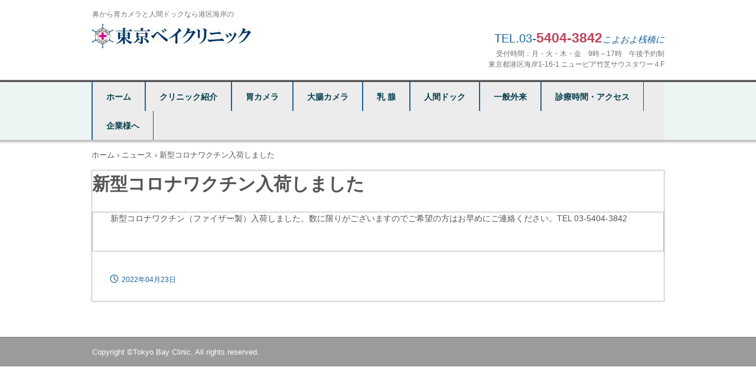

--- FILE ---
content_type: text/html
request_url: https://tokyobayclinic.com/posts/news27.html
body_size: 1964
content:
<!DOCTYPE html>
<html lang="ja">
<head>
<meta charset="UTF-8">
<meta name="viewport" content="width=device-width, initial-scale=1">
<title>新型コロナワクチン入荷しました | 東京ベイクリニック</title><!--[if lt IE 9]>
<script src="html5.js" type="text/javascript"></script>
<![endif]-->
<link rel="stylesheet" type="text/css" href="../style.css">
<link rel="stylesheet" type="text/css" href="../style1.css"></head>
<body class="basic2" id="hpb-sp-20-1011-08">
<div id="page" class="site">
<header id="masthead" class="site-header sp-part-top sp-header2" role="banner">
<div id="masthead-inner" class="sp-part-top sp-header-inner">
<div id="sp-site-branding2-1" class="sp-part-top sp-site-branding2">
<h1 class="site-title sp-part-top sp-site-title" id=""><a href="../index.html">東京ベイクリニック</a></h1>
<h2 class="site-description sp-part-top sp-catchphrase" id="">鼻から胃カメラと人間ドックなら港区海岸の</h2>
<div class="extra sp-part-top sp-site-branding-extra" id="sp-site-branding-extra-1">
<p class="paragraph"><i class="character" style="color : #19619a;"></i><span class="character" style="font-size : 2rem;color : #19619a;">TEL.03</span><i class="character" style="font-size : 2rem;color : #19619a;">-</i><span class="character" style="font-size : 1.8rem;color : #a62424;"></span><b class="character" style="font-size : 2.3rem;color : #bf455b;">5</b><strong class="character" style="font-size : 2.3rem;color : #bf455b;">404-3842</strong><strong class="character" style="font-size : 2.4rem;color : #bf455b;"></strong><strong class="character" style="font-size : 2.5rem;color : #a62424;"></strong><strong class="character" style="font-size : 2rem;color : #a62424;"></strong><span class="character" style="font-size : 1.5rem;color : #9fccca;"></span><i class="character" style="font-size : 1.5rem;color : #19619a;">こよおよ桟橋に</i></p>
<p class="address paragraph" style="text-align : right;">　　受付時間：月・火・木・金　9時～17時　午後予約制</p>
<p class="address paragraph" style="text-align : right;">東京都港区海岸1-16-1 ニューピア竹芝サウスタワー４F</p>
<p class="address paragraph" style="text-align : right;">　　　　　　　　</p></div></div></div></header>
<div id="main" class="site-main sp-part-top sp-main">
<div id="contenthead" class="sp-part-top sp-content-header">
<nav id="sp-site-navigation-1" class="navigation-main button-menu sp-part-top sp-site-navigation horizontal" role="navigation">
<h1 class="menu-toggle">メニュー</h1>
<div class="screen-reader-text skip-link"><a title="コンテンツへスキップ" href="#content">コンテンツへスキップ</a></div>
<ul id="menu-mainnav">
  <li class="menu-item"><a href="../index.html">ホーム</a>
  <li class="menu-item"><a href="../facilities.html">クリニック紹介</a>
  <ul class="sub-menu">
    <li class="menu-item"><a href="../inchou.html">院長紹介</a>
    <li class="menu-item"><a href="../setsubi.html">設備・医療機器</a>
    <li class="menu-item"><a href="../tour.html">院内ツアー</a>
    <li class="menu-item"><a href="../media.html">メディアリリース</a>
    <li class="menu-item"><a href="../blogpage.html">院長のブログ</a></ul>
  <li class="menu-item"><a href="../ikamera.html">胃カメラ</a>
  <ul class="sub-menu">
    <li class="menu-item"><a href="../ikamerayoyaku.html">胃カメラ予約</a>
    <li class="menu-item"><a href="../hanakara.html">こんな方に</a>
    <li class="menu-item"><a href="../sedation.html">鎮静剤</a>
    <li class="menu-item"><a href="../jikosounyu.html">胃カメラ自己挿入</a></ul>
  <li class="menu-item"><a href="../daichou.html">大腸カメラ</a>
  <li class="menu-item"><a href="../nyusen.html">乳 腺</a>
  <li class="menu-item"><a href="../dokku.html">人間ドック</a>
  <li class="menu-item"><a href="../service.html">一般外来</a>
  <li class="menu-item"><a href="../access.html">診療時間・アクセス</a>
  <ul class="sub-menu">
    <li class="menu-item"><a href="../privacy.html">プライバシーポリシー</a></ul>
  <li class="menu-item"><a href="../kigyo.html">企業様へ</a></ul></nav>
<div id="breadcrumb-list" class="sp-part-top sp-bread-crumb">
<div><a href="../index.html">ホーム</a></div>
<div>›</div>
<div><a href="news_archive.html">ニュース</a></div>
<div>›</div>
<div>新型コロナワクチン入荷しました</div></div></div>
<div id="main-inner">
<div id="primary" class="content-area">
<div id="content" class="site-content sp-part-top sp-content page-news27" role="main">
<div id="sp-entry-content-25" class="hpb-viewtype-full hpb-posttype-news sp-part-top sp-wp-post-list">
<article>
<header class="entry-header">
<h1 class="entry-title">新型コロナワクチン入荷しました</h1></header>
<div class="entry-content sp-part-top sp-entry-content" id="sp-entry-content-25">
<p class="paragraph">新型コロナワクチン（ファイザー製）入荷しました。数に限りがございますのでご希望の方はお早めにご連絡ください。TEL 03-5404-3842</p></div>
<footer class="entry-meta"><span class="date">2022年04月23日</span></footer></article></div></div></div></div></div>
<footer id="colophon" class="site-footer sp-part-top sp-footer2" role="contentinfo">
<div id="colophon-inner" class="sp-part-top sp-footer-inner">
<div id="sp-block-container-4" class="sp-part-top sp-block-container">
<p class="copyright paragraph">Copyright &copy;Tokyo Bay Clinic, All rights reserved.</p></div></div></footer></div><script type="text/javascript" src="../navigation.js"></script></body></html>

--- FILE ---
content_type: text/css
request_url: https://tokyobayclinic.com/style1.css
body_size: 3684
content:
#sp-definition-list-5{
  padding-top : 0px;
  padding-left : 0px;
  padding-right : 0px;
  padding-bottom : 0px;
  margin-top : 0px;
  margin-left : 0px;
  margin-right : 0px;
  margin-bottom : 0px;
  width : 100%;
  list-style-type : none;
}

#sp-definition-list-5 dd{
  padding-top : 0px;
  padding-left : 4px;
  padding-right : 0px;
  padding-bottom : 0px;
  margin-top : 10px;
  margin-left : 16px;
  margin-right : 0px;
  margin-bottom : 20px;
  border-bottom-width : 3px;
  border-bottom-style : dotted;
  border-bottom-color : #6ad4bf;
}

#sp-definition-list-5 dt{
  padding-top : 3px;
  padding-left : 5px;
  padding-right : 0px;
  padding-bottom : 0px;
  margin-top : 0px;
  margin-left : 0px;
  margin-right : 0px;
  margin-bottom : 0px;
  border-bottom-width : 2px;
  border-bottom-style : solid;
  border-bottom-color : #6ad4bf;
}

#sp-definition-list-5 > dd{
  color : #333333;
}

#sp-definition-list-5 > dt{
  font-weight : bold;
  color : #565656;
}

#sp-definition-list-4, #sp-definition-list-6{
  padding-top : 0px;
  padding-left : 0px;
  padding-right : 0px;
  padding-bottom : 0px;
  margin-top : 10px;
  margin-left : 10px;
  margin-right : 10px;
  margin-bottom : 10px;
  width : 100%;
  list-style-type : none;
}

#sp-definition-list-4 dd, #sp-definition-list-6 dd{
  padding-top : 0px;
  padding-left : 17px;
  padding-right : 0px;
  padding-bottom : 17px;
  margin-top : 0px;
  margin-left : 0px;
  margin-right : 0px;
  margin-bottom : 0px;
}

#sp-definition-list-4 dt, #sp-definition-list-6 dt{
  background-color : #7ac6e9;
  background-image : none;
  background-repeat : repeat;
  background-attachment : scroll;
  background-position : 0% 0%;
  background-clip : border-box;
  background-origin : padding-box;
  background-size : auto auto;
  padding-top : 12px;
  padding-left : 17px;
  padding-right : 0px;
  padding-bottom : 12px;
  margin-top : 12px;
  margin-left : 0px;
  margin-right : 0px;
  margin-bottom : 15px;
}

#sp-definition-list-4 > dd, #sp-definition-list-6 > dd{
  color : #575757;
}

#sp-definition-list-4 > dt, #sp-definition-list-6 > dt{
  color : #ffffff;
}

#sp-image-17, #sp-image-18, #sp-image-6{
  text-decoration : none;
  border-top-width : 8px;
  border-left-width : 8px;
  border-right-width : 8px;
  border-bottom-width : 8px;
  border-top-style : solid;
  border-left-style : solid;
  border-right-style : solid;
  border-bottom-style : solid;
  border-top-color : #ffffff;
  border-left-color : #ffffff;
  border-right-color : #ffffff;
  border-bottom-color : #ffffff;
  border-top-left-radius : 50% 50%;
  border-top-right-radius : 50% 50%;
  border-bottom-right-radius : 50% 50%;
  border-bottom-left-radius : 50% 50%;
  box-shadow : 0px 3px 4px rgba(0, 0, 0, 0.5);
  max-width : 100%;
  position : relative;
  box-sizing : border-box;
}

#sp-image-2, #sp-image-22, #sp-image-23, #sp-image-24, #sp-image-26, #sp-image-27, #sp-image-28, #sp-image-29, #sp-image-30, #sp-image-31, #sp-image-32, #sp-image-33{
  text-decoration : none;
  border-top-left-radius : 6px 6px;
  border-top-right-radius : 6px 6px;
  border-bottom-right-radius : 6px 6px;
  border-bottom-left-radius : 6px 6px;
  box-shadow : 0px 0px 50px rgba(0, 0, 0, 0.5) inset;
}

#sp-image-21{
  text-decoration : none;
  border-top-left-radius : 50% 50%;
  border-top-right-radius : 50% 50%;
  border-bottom-right-radius : 50% 50%;
  border-bottom-left-radius : 50% 50%;
  box-shadow : 0px 0px 50px rgba(0, 0, 0, 0.5) inset;
  position : relative;
}

#sp-image-11, #sp-image-13, #sp-image-14, #sp-image-19, #sp-image-3, #sp-image-34, #sp-image-35, #sp-image-36, #sp-image-37, #sp-image-38, #sp-image-39, #sp-image-7, #sp-image-8, #sp-image-9{
  max-width : 100%;
}

#sp-image-12, #sp-image-15, #sp-image-16, #sp-image-20, #sp-image-25, #sp-image-4, #sp-image-5{
  text-decoration : none;
  border-top-left-radius : 6px 6px;
  border-top-right-radius : 6px 6px;
  border-bottom-right-radius : 6px 6px;
  border-bottom-left-radius : 6px 6px;
  box-shadow : 0px 3px 4px rgba(0, 0, 0, 0.5);
  max-width : 100%;
}

#sp-sns-button-1 > ul, #sp-sns-button-2 > ul, #sp-sns-button-3 > ul, #sp-sns-button-4 > ul, #sp-sns-button-5 > ul{
  padding-top : 0px;
  padding-left : 0px;
  padding-right : 0px;
  padding-bottom : 0px;
  margin-top : 0px;
  margin-left : 0px;
  margin-right : 0px;
  margin-bottom : 0px;
  width : 100%;
  list-style-type : none;
  list-style-position : outside;
}

#sp-sns-button-1 > ul > li, #sp-sns-button-2 > ul > li, #sp-sns-button-3 > ul > li, #sp-sns-button-4 > ul > li, #sp-sns-button-5 > ul > li{
  margin-top : 2px;
  margin-left : 0px;
  margin-right : 5px;
  margin-bottom : 0px;
  float : left;
  display : inline-block;
}

#sp-wp-post-list-7{
  font-size : 13px;
  color : #666666;
  margin-top : 0px;
  margin-left : 0px;
  margin-right : 0px;
  margin-bottom : 25px;
  width : 100%;
  position : relative;
}

#sp-wp-post-list-7 #hpb-pagenation{
  padding-top : 2px;
  padding-left : 16px;
  padding-right : 16px;
  padding-bottom : 2px;
}

#sp-wp-post-list-7 .hpb-more-entry{
  text-align : right;
  padding-top : 8px;
  padding-left : 16px;
  padding-right : 16px;
  padding-bottom : 0px;
}

#sp-wp-post-list-7 .nav-next{
  margin-right : 10px;
  float : right;
}

#sp-wp-post-list-7 .nav-previous{
  margin-left : 10px;
  float : left;
}

#sp-wp-post-list-7 a{
  color : #eb6877;
  text-decoration : none;
}

#sp-wp-post-list-7 a:active{
  text-decoration : underline;
}

#sp-wp-post-list-7 a:hover{
  text-decoration : underline;
}

#sp-wp-post-list-7 article{
  padding-top : 0px;
  padding-left : 10px;
  padding-right : 10px;
  padding-bottom : 8px;
}

#sp-wp-post-list-7 article > div{
  padding-top : 5px;
  padding-left : 0px;
  padding-right : 0px;
  padding-bottom : 5px;
}

#sp-wp-post-list-7 dl{
  margin-top : 10px;
}

#sp-wp-post-list-7 footer{
  color : #999999;
}

#sp-wp-post-list-7 h1{
  text-indent : -9999px;
  margin-top : 0px;
  margin-left : 0px;
  margin-right : 0px;
  margin-bottom : 0px;
  display : none;
}

#sp-wp-post-list-7 h4{
  font-size : 15px;
  color : #eb6877;
  padding-left : 8px;
  margin-top : 10px;
  margin-left : 0px;
  margin-right : 0px;
  margin-bottom : 5px;
  border-left-width : 5px;
  border-left-style : solid;
  border-left-color : #eb6877;
}

#sp-wp-post-list-7 h4 a{
  color : #eb6877;
  text-decoration : none;
}

#sp-wp-post-list-7 h4 a:active{
  text-decoration : underline;
}

#sp-wp-post-list-7 h4 a:hover{
  text-decoration : underline;
}

#sp-wp-post-list-7 li{
  padding-bottom : 5px;
  list-style-type : none;
  list-style-position : outside;
}

#sp-wp-post-list-7 p{
  padding-top : 0px;
  padding-left : 0px;
  padding-right : 0px;
  padding-bottom : 5px;
  margin-top : 0px;
  margin-left : 0px;
  margin-right : 0px;
  margin-bottom : 0px;
}

#sp-wp-post-list-7 p > img{
  padding-top : 5px;
  padding-left : 0px;
  padding-right : 0px;
  padding-bottom : 5px;
}

#sp-wp-post-list-7 ul{
  padding-top : 0px;
  padding-left : 0px;
  padding-right : 0px;
  padding-bottom : 0px;
  margin-top : 10px;
  margin-left : 10px;
  margin-right : 10px;
  margin-bottom : 10px;
}

.hpb-viewtype-content#sp-wp-post-list-7 dd{
  margin-left : 16px;
  margin-bottom : 10px;
}

.hpb-viewtype-content#sp-wp-post-list-7 dl{
  padding-top : 0px;
  padding-left : 10px;
  padding-right : 10px;
  padding-bottom : 0px;
}

.hpb-viewtype-content#sp-wp-post-list-7 dt{
  margin-bottom : 5px;
}

.hpb-viewtype-date#sp-wp-post-list-7 dd{
  padding-top : 0px;
  padding-left : 120px;
  padding-right : 0px;
  padding-bottom : 5px;
  margin-left : 0px;
  margin-bottom : 5px;
  border-bottom-width : 1px;
  border-bottom-style : solid;
  border-bottom-color : #cccccc;
}

.hpb-viewtype-date#sp-wp-post-list-7 dl{
  padding-top : 0px;
  padding-left : 25px;
  padding-right : 25px;
  padding-bottom : 0px;
  overflow : hidden;
}

.hpb-viewtype-date#sp-wp-post-list-7 dt{
  font-weight : bold;
  color : #999999;
  padding-bottom : 5px;
  width : 120px;
  float : left;
  clear : both;
}

#sp-wp-post-list-7 > h3{
  font-size : 16px;
  color : #ffffff;
  background-color : #eea4ad;
  padding-top : 3px;
  padding-left : 15px;
  padding-right : 3px;
  padding-bottom : 3px;
  margin-top : 0px;
  margin-left : 0px;
  margin-right : 0px;
  margin-bottom : 0px;
  border-top-width : 1px;
  border-bottom-width : 1px;
  border-top-style : solid;
  border-bottom-style : solid;
  border-top-color : #eb6877;
  border-bottom-color : #eb6877;
}

#sp-wp-post-list-8{
  font-size : 13px;
  color : #666666;
  margin-top : 0px;
  margin-left : 0px;
  margin-right : 0px;
  margin-bottom : 25px;
  width : 100%;
  position : relative;
}

#sp-wp-post-list-8 #hpb-pagenation{
  padding-top : 2px;
  padding-left : 16px;
  padding-right : 16px;
  padding-bottom : 2px;
}

#sp-wp-post-list-8 .hpb-more-entry{
  text-align : right;
  padding-top : 8px;
  padding-left : 16px;
  padding-right : 16px;
  padding-bottom : 0px;
}

#sp-wp-post-list-8 .nav-next{
  margin-right : 10px;
  float : right;
}

#sp-wp-post-list-8 .nav-previous{
  margin-left : 10px;
  float : left;
}

#sp-wp-post-list-8 ::after {
}

#sp-wp-post-list-8 a{
  color : #2c7af5;
  text-decoration : none;
}

#sp-wp-post-list-8 a:hover{
  text-decoration : underline;
}

#sp-wp-post-list-8 article{
  padding-top : 0px;
  padding-left : 10px;
  padding-right : 10px;
  padding-bottom : 8px;
}

#sp-wp-post-list-8 article > div{
  padding-top : 5px;
  padding-left : 0px;
  padding-right : 0px;
  padding-bottom : 5px;
}

#sp-wp-post-list-8 dl{
  margin-top : 10px;
}

#sp-wp-post-list-8 footer{
  color : #999999;
}

#sp-wp-post-list-8 h1{
  text-indent : -9999px;
  margin-top : 0px;
  margin-left : 0px;
  margin-right : 0px;
  margin-bottom : 0px;
  display : none;
}

#sp-wp-post-list-8 h4{
  font-size : 14px;
  color : #505050;
  padding-top : 3px;
  padding-left : 16px;
  padding-right : 16px;
  padding-bottom : 3px;
  margin-top : 10px;
  margin-left : 0px;
  margin-right : 0px;
  margin-bottom : 4px;
  border-left-width : 5px;
  border-bottom-width : 1px;
  border-left-style : solid;
  border-bottom-style : solid;
  border-left-color : #2c7af5;
  border-bottom-color : #2c7af5;
}

#sp-wp-post-list-8 h4 a{
  color : #505050;
  text-decoration : none;
}

#sp-wp-post-list-8 h4 a:active{
  text-decoration : underline;
}

#sp-wp-post-list-8 h4 a:hover{
  text-decoration : underline;
}

#sp-wp-post-list-8 li{
  padding-bottom : 5px;
  list-style-type : none;
  list-style-position : outside;
}

#sp-wp-post-list-8 p{
  padding-top : 0px;
  padding-left : 0px;
  padding-right : 0px;
  padding-bottom : 5px;
  margin-top : 0px;
  margin-left : 0px;
  margin-right : 0px;
  margin-bottom : 0px;
}

#sp-wp-post-list-8 p > img{
  padding-top : 5px;
  padding-left : 0px;
  padding-right : 0px;
  padding-bottom : 5px;
}

#sp-wp-post-list-8 ul{
  padding-top : 0px;
  padding-left : 0px;
  padding-right : 0px;
  padding-bottom : 0px;
  margin-top : 10px;
  margin-left : 10px;
  margin-right : 10px;
  margin-bottom : 10px;
}

.hpb-viewtype-content#sp-wp-post-list-8 dd{
  margin-left : 16px;
  margin-bottom : 10px;
}

.hpb-viewtype-content#sp-wp-post-list-8 dl{
  padding-top : 0px;
  padding-left : 10px;
  padding-right : 10px;
  padding-bottom : 0px;
}

.hpb-viewtype-content#sp-wp-post-list-8 dt{
  margin-bottom : 5px;
}

.hpb-viewtype-date#sp-wp-post-list-8 dd{
  padding-top : 0px;
  padding-left : 120px;
  padding-right : 0px;
  padding-bottom : 5px;
  margin-left : 0px;
  margin-bottom : 5px;
  border-bottom-width : 1px;
  border-bottom-style : solid;
  border-bottom-color : #cccccc;
}

.hpb-viewtype-date#sp-wp-post-list-8 dl{
  padding-top : 0px;
  padding-left : 25px;
  padding-right : 25px;
  padding-bottom : 0px;
  overflow : hidden;
}

.hpb-viewtype-date#sp-wp-post-list-8 dt{
  font-weight : bold;
  color : #999999;
  padding-bottom : 5px;
  width : 120px;
  float : left;
  clear : both;
}

.hpb-viewtype-simple#sp-wp-post-list-8 div{
  padding-top : 5px;
  padding-left : 5px;
  padding-right : 5px;
  padding-bottom : 5px;
}

.hpb-viewtype-simple#sp-wp-post-list-8 footer{
  padding-top : 0px;
  padding-left : 5px;
  padding-right : 5px;
  padding-bottom : 0px;
}

#sp-wp-post-list-8 > a:active{
  text-decoration : underline;
}

#sp-wp-post-list-8 > h3{
  font-size : 16px;
  color : #505050;
  padding-top : 6px;
  padding-left : 15px;
  padding-right : 3px;
  padding-bottom : 6px;
  margin-top : 0px;
  margin-left : 0px;
  margin-right : 0px;
  margin-bottom : 0px;
  border-top-width : 1px;
  border-left-width : 10px;
  border-bottom-width : 1px;
  border-top-style : dashed;
  border-left-style : solid;
  border-bottom-style : solid;
  border-top-color : #2c7af5;
  border-left-color : #2c7af5;
  border-bottom-color : #2c7af5;
}

#sp-table-3 tbody{
  width : 100%;
  height : auto;
}

#sp-table-3 td{
  font-size : 16px;
  color : #676767;
  background-color : #ffffff;
  background-image : none;
  background-repeat : repeat;
  background-attachment : scroll;
  background-position : 0% 0%;
  background-clip : border-box;
  background-origin : padding-box;
  background-size : auto auto;
  vertical-align : middle;
  text-align : center;
  padding-top : 12px;
  padding-left : 16px;
  padding-right : 16px;
  padding-bottom : 12px;
  border-top-width : 1px;
  border-left-width : 1px;
  border-right-width : 1px;
  border-bottom-width : 1px;
  border-top-style : solid;
  border-left-style : solid;
  border-right-style : solid;
  border-bottom-style : solid;
  border-top-color : #cccccc;
  border-left-color : #cccccc;
  border-right-color : #cccccc;
  border-bottom-color : #cccccc;
}

#sp-table-3 th{
  font-size : 16px;
  font-weight : normal;
  color : #676767;
  background-color : #f2f2f2;
  background-image : none;
  background-repeat : repeat;
  background-attachment : scroll;
  background-position : 0% 0%;
  background-clip : border-box;
  background-origin : padding-box;
  background-size : auto auto;
  vertical-align : middle;
  text-align : center;
  padding-top : 12px;
  padding-left : 16px;
  padding-right : 16px;
  padding-bottom : 12px;
  border-top-width : 1px;
  border-left-width : 1px;
  border-right-width : 1px;
  border-bottom-width : 1px;
  border-top-style : solid;
  border-left-style : solid;
  border-right-style : solid;
  border-bottom-style : solid;
  border-top-color : #cccccc;
  border-left-color : #cccccc;
  border-right-color : #cccccc;
  border-bottom-color : #cccccc;
}

#sp-table-3 th.col-title{
  background-color : #ffffff;
  background-image : none;
  background-repeat : repeat;
  background-attachment : scroll;
  background-position : 0% 0%;
  background-clip : border-box;
  background-origin : padding-box;
  background-size : auto auto;
}

#sp-table-3 tr:first-child th.col-title{
  background-color : #f2f2f2;
  background-image : none;
  background-repeat : repeat;
  background-attachment : scroll;
  background-position : 0% 0%;
  background-clip : border-box;
  background-origin : padding-box;
  background-size : auto auto;
}

#sp-wp-post-list-1{
  font-size : 13px;
  color : #666666;
  margin-top : 0px;
  margin-left : 0px;
  margin-right : 0px;
  margin-bottom : 25px;
  width : 100%;
  position : relative;
}

#sp-wp-post-list-1 #hpb-pagenation{
  padding-top : 2px;
  padding-left : 16px;
  padding-right : 16px;
  padding-bottom : 2px;
}

#sp-wp-post-list-1 .hpb-more-entry{
  text-align : right;
  padding-top : 8px;
  padding-left : 16px;
  padding-right : 16px;
  padding-bottom : 0px;
}

#sp-wp-post-list-1 .nav-next{
  margin-right : 10px;
  float : right;
}

#sp-wp-post-list-1 .nav-previous{
  margin-left : 10px;
  float : left;
}

#sp-wp-post-list-1 ::after {
}

#sp-wp-post-list-1 a{
  color : #7a7a7a;
  text-decoration : none;
}

#sp-wp-post-list-1 a:active{
  text-decoration : underline;
}

#sp-wp-post-list-1 a:hover{
  text-decoration : underline;
}

#sp-wp-post-list-1 article{
  padding-top : 0px;
  padding-left : 10px;
  padding-right : 10px;
  padding-bottom : 8px;
}

#sp-wp-post-list-1 dl{
  margin-top : 10px;
}

#sp-wp-post-list-1 footer{
  color : #999999;
}

#sp-wp-post-list-1 h1{
  text-indent : -9999px;
  margin-top : 0px;
  margin-left : 0px;
  margin-right : 0px;
  margin-bottom : 0px;
  display : none;
}

#sp-wp-post-list-1 h4{
  font-size : 1.6rem;
  color : #666666;
  padding-top : 3px;
  padding-left : 10px;
  padding-right : 10px;
  padding-bottom : 3px;
  margin-top : 10px;
  margin-left : 0px;
  margin-right : 0px;
  margin-bottom : 4px;
  border-bottom-width : 1px;
  border-bottom-style : solid;
  border-bottom-color : #666666;
}

#sp-wp-post-list-1 h4 a{
  color : #666666;
  text-decoration : none;
}

#sp-wp-post-list-1 h4 a:active{
  text-decoration : underline;
}

#sp-wp-post-list-1 h4 a:hover{
  text-decoration : underline;
}

#sp-wp-post-list-1 img{
  border-top-width : 3px;
  border-left-width : 3px;
  border-right-width : 3px;
  border-bottom-width : 3px;
  border-top-style : solid;
  border-left-style : solid;
  border-right-style : solid;
  border-bottom-style : solid;
  border-top-color : #dddddd;
  border-left-color : #dddddd;
  border-right-color : #dddddd;
  border-bottom-color : #dddddd;
}

#sp-wp-post-list-1 li{
  padding-bottom : 5px;
  list-style-type : none;
  list-style-position : outside;
}

#sp-wp-post-list-1 p{
  padding-top : 0px;
  padding-left : 0px;
  padding-right : 0px;
  padding-bottom : 5px;
  margin-top : 0px;
  margin-left : 0px;
  margin-right : 0px;
  margin-bottom : 0px;
}

#sp-wp-post-list-1 p > img{
  margin-top : 5px;
  margin-left : 0px;
  margin-right : 0px;
  margin-bottom : 5px;
}

#sp-wp-post-list-1 ul{
  padding-top : 0px;
  padding-left : 0px;
  padding-right : 0px;
  padding-bottom : 0px;
  margin-top : 10px;
  margin-left : 10px;
  margin-right : 10px;
  margin-bottom : 10px;
}

.hpb-viewtype-content#sp-wp-post-list-1 dd{
  margin-left : 16px;
  margin-bottom : 10px;
}

.hpb-viewtype-content#sp-wp-post-list-1 dl{
  padding-top : 0px;
  padding-left : 10px;
  padding-right : 10px;
  padding-bottom : 0px;
}

.hpb-viewtype-content#sp-wp-post-list-1 dt{
  margin-bottom : 5px;
}

.hpb-viewtype-date#sp-wp-post-list-1 dd{
  padding-top : 0px;
  padding-left : 120px;
  padding-right : 0px;
  padding-bottom : 5px;
  margin-left : 0px;
  margin-bottom : 5px;
  border-bottom-width : 1px;
  border-bottom-style : solid;
  border-bottom-color : #cccccc;
}

.hpb-viewtype-date#sp-wp-post-list-1 dl{
  padding-top : 0px;
  padding-left : 25px;
  padding-right : 25px;
  padding-bottom : 0px;
  overflow : hidden;
}

.hpb-viewtype-date#sp-wp-post-list-1 dt{
  font-weight : bold;
  color : #999999;
  padding-bottom : 5px;
  width : 120px;
  float : left;
  clear : both;
}

.hpb-viewtype-simple#sp-wp-post-list-1 div{
  padding-top : 5px;
  padding-left : 5px;
  padding-right : 5px;
  padding-bottom : 5px;
}

.hpb-viewtype-simple#sp-wp-post-list-1 footer{
  padding-top : 0px;
  padding-left : 5px;
  padding-right : 5px;
  padding-bottom : 0px;
}

#sp-wp-post-list-1 > h3{
  font-size : 17px;
  color : #505050;
  padding-top : 6px;
  padding-left : 15px;
  padding-right : 3px;
  padding-bottom : 3px;
  margin-top : 0px;
  margin-left : 0px;
  margin-right : 0px;
  margin-bottom : 0px;
  border-bottom-width : 1px;
  border-bottom-style : solid;
  border-bottom-color : #a0a0a0;
}

article > div{
  padding-top : 5px;
  padding-left : 0px;
  padding-right : 0px;
  padding-bottom : 5px;
}

#sp-wp-post-list-2{
  font-size : 13px;
  color : #676767;
  background-color : #d3eaf5;
  background-image : none;
  background-repeat : repeat;
  background-attachment : scroll;
  background-position : 0% 0%;
  background-clip : border-box;
  background-origin : padding-box;
  background-size : auto auto;
  text-align : center;
  padding-top : 0px;
  padding-left : 0px;
  padding-right : 0px;
  padding-bottom : 25px;
  margin-top : 0px;
  margin-left : 0px;
  margin-right : 0px;
  margin-bottom : 25px;
  width : 100%;
  position : relative;
}

#sp-wp-post-list-2 #hpb-pagenation{
  padding-top : 2px;
  padding-left : 16px;
  padding-right : 16px;
  padding-bottom : 2px;
}

#sp-wp-post-list-2 .hpb-more-entry{
  text-align : right;
  padding-top : 8px;
  padding-left : 24px;
  padding-right : 24px;
  padding-bottom : 0px;
}

#sp-wp-post-list-2 .nav-next{
  margin-right : 24px;
  float : right;
}

#sp-wp-post-list-2 .nav-previous{
  margin-left : 24px;
  float : left;
}

#sp-wp-post-list-2 ::after {
}

#sp-wp-post-list-2 a{
  color : #0e5e83;
  text-decoration : underline;
}

#sp-wp-post-list-2 a:hover{
  text-decoration : none;
}

#sp-wp-post-list-2 article{
  padding-top : 0px;
  padding-left : 25px;
  padding-right : 25px;
  padding-bottom : 8px;
}

#sp-wp-post-list-2 article > div{
  padding-top : 5px;
  padding-left : 0px;
  padding-right : 0px;
  padding-bottom : 5px;
}

#sp-wp-post-list-2 dl{
  margin-top : 10px;
}

#sp-wp-post-list-2 footer{
  color : #676767;
}

#sp-wp-post-list-2 h1{
  color : #676767;
  background-color : #d4edf8;
  background-image : none;
  background-repeat : repeat;
  background-attachment : scroll;
  background-position : 0% 0%;
  background-clip : border-box;
  background-origin : padding-box;
  background-size : auto auto;
  padding-top : 11px;
  padding-left : 20px;
  padding-right : 20px;
  padding-bottom : 11px;
}

#sp-wp-post-list-2 h4{
  font-size : 1.1em;
  color : #676767;
  background-color : #d3eaf5;
  background-image : none;
  background-repeat : repeat;
  background-attachment : scroll;
  background-position : 0% 0%;
  background-clip : border-box;
  background-origin : padding-box;
  background-size : auto auto;
  padding-top : 10px;
  padding-left : 20px;
  padding-right : 10px;
  padding-bottom : 10px;
  clear : both;
}

#sp-wp-post-list-2 h4 a{
  color : #676767;
  text-decoration : none;
}

#sp-wp-post-list-2 h4 a:active{
  text-decoration : underline;
}

#sp-wp-post-list-2 h4 a:hover{
  text-decoration : underline;
}

#sp-wp-post-list-2 li{
  padding-bottom : 5px;
  list-style-type : none;
  list-style-position : outside;
}

#sp-wp-post-list-2 p{
  padding-top : 0px;
  padding-left : 0px;
  padding-right : 0px;
  padding-bottom : 5px;
  margin-top : 0px;
  margin-left : 0px;
  margin-right : 0px;
  margin-bottom : 0px;
}

#sp-wp-post-list-2 p > img{
  padding-top : 5px;
  padding-left : 0px;
  padding-right : 0px;
  padding-bottom : 5px;
}

#sp-wp-post-list-2 ul{
  padding-top : 0px;
  padding-left : 0px;
  padding-right : 0px;
  padding-bottom : 0px;
  margin-top : 10px;
  margin-left : 10px;
  margin-right : 10px;
  margin-bottom : 10px;
}

.hpb-viewtype-content#sp-wp-post-list-2 dd{
  margin-left : 16px;
  margin-bottom : 10px;
}

.hpb-viewtype-content#sp-wp-post-list-2 dl{
  padding-top : 0px;
  padding-left : 10px;
  padding-right : 10px;
  padding-bottom : 0px;
}

.hpb-viewtype-content#sp-wp-post-list-2 dt{
  margin-bottom : 5px;
}

.hpb-viewtype-date#sp-wp-post-list-2 dd{
  padding-top : 0px;
  padding-left : 120px;
  padding-right : 0px;
  padding-bottom : 5px;
  margin-left : 0px;
  margin-bottom : 5px;
  border-bottom-width : 1px;
  border-bottom-style : solid;
  border-bottom-color : #7ac6e9;
}

.hpb-viewtype-date#sp-wp-post-list-2 dl{
  padding-top : 0px;
  padding-left : 25px;
  padding-right : 25px;
  padding-bottom : 0px;
  overflow : hidden;
}

.hpb-viewtype-date#sp-wp-post-list-2 dt{
  font-weight : bold;
  color : #7ac6e9;
  padding-bottom : 5px;
  width : 120px;
  float : left;
  clear : both;
}

.hpb-viewtype-simple#sp-wp-post-list-2 div{
  padding-top : 5px;
  padding-left : 5px;
  padding-right : 5px;
  padding-bottom : 5px;
}

.hpb-viewtype-simple#sp-wp-post-list-2 footer{
  padding-top : 0px;
  padding-left : 5px;
  padding-right : 5px;
  padding-bottom : 0px;
}

#sp-wp-post-list-2 > a:active{
  text-decoration : none;
}

#sp-wp-post-list-2 > h3{
  font-size : 1.4em;
  color : #ffffff;
  background-color : #7ac6e9;
  background-image : none;
  background-repeat : repeat;
  background-attachment : scroll;
  background-position : 0% 0%;
  background-clip : border-box;
  background-origin : padding-box;
  background-size : auto auto;
  padding-top : 20px;
  padding-left : 10px;
  padding-right : 10px;
  padding-bottom : 20px;
  clear : both;
}

#sp-wp-post-list-2 > h3 a{
  color : #ffffff;
  text-decoration : none;
}

.page-facilities#content #page-content > h2{
  border-top-width : 0px;
  border-left-width : 0px;
  border-right-width : 0px;
  border-bottom-width : 1px;
  border-top-style : none;
  border-left-style : none;
  border-right-style : none;
  border-bottom-style : none;
  border-top-color : #19619a;
  border-left-color : #19619a;
  border-right-color : #19619a;
  border-bottom-color : #19619a;
}

.page-policy1#content #page-content{
  font-size : 2.5rem;
}

.page-policy2#content #page-content{
  font-size : 2.5rem;
}

.page-policy3#content #page-content{
  font-size : 2.5rem;
}

.page-policy4#content #page-content{
  font-size : 2.5rem;
}

.page-toppage#content #page-content{
  font-size : 2rem;
}

#sp-block-container-1{
  border-top-width : medium;
  border-left-width : medium;
  border-right-width : medium;
  border-bottom-width : medium;
  border-top-style : none;
  border-left-style : none;
  border-right-style : none;
  border-bottom-style : none;
  border-top-color : initial;
  border-left-color : initial;
  border-right-color : initial;
  border-bottom-color : initial;
}

#sp-block-container-16 > h1{
  color : #cfe9f3;
}

#sp-block-container-16 > h2{
  color : #19619a;
}

#sp-button-1 > a{
  font-size : 1.8rem;
}

#sp-button-10 > a{
  font-size : 1.8rem;
  color : #073f4d;
  background-color : #f9f1db;
}

#sp-button-11 > a{
  background-color : #9fccca;
}

#sp-button-12 > a{
  background-color : #f9c4c9;
}

#sp-button-13 > a{
  font-size : 1.8rem;
  color : #073f4d;
  background-color : #ffd399;
}

#sp-button-2 > a{
  font-size : 1.8rem;
  color : #51545e;
  background-color : #c5e0df;
  padding-top : 8px;
  padding-left : 13px;
  padding-right : 13px;
  padding-bottom : 8px;
}

#sp-button-3 > a{
  font-size : 1.8rem;
  color : #19619a;
  background-color : #f5cbc5;
}

#sp-button-4 > a{
  font-size : 1.8rem;
  color : #073f4d;
  background-color : #f9f1db;
}

#sp-button-5 > a{
  font-size : 1.8rem;
  color : #51545e;
  background-color : #c5e0df;
  padding-top : 8px;
  padding-left : 13px;
  padding-right : 13px;
  padding-bottom : 8px;
}

#sp-button-6 > a{
  font-size : 1.8rem;
  color : #073f4d;
  background-color : #f9f1db;
}

#sp-button-7 > a{
  font-size : 1.8rem;
  color : #51545e;
  background-color : #c5e0df;
  padding-top : 8px;
  padding-left : 13px;
  padding-right : 13px;
  padding-bottom : 8px;
}

#sp-button-8 > a{
  font-size : 1.8rem;
  color : #073f4d;
  background-color : #f9f1db;
}

#sp-button-9 > a{
  font-size : 1.8rem;
  color : #51545e;
  background-color : #c5e0df;
  padding-top : 8px;
  padding-left : 13px;
  padding-right : 13px;
  padding-bottom : 8px;
}

#sp-definition-list-1 > dd{
  font-size : 1.2rem;
}

#sp-definition-list-1 > dd > .paragraph a{
  border-top-width : 0px;
  border-left-width : 0px;
  border-right-width : 0px;
  border-bottom-width : 0px;
  border-top-style : none;
  border-left-style : none;
  border-right-style : none;
  border-bottom-style : none;
  border-top-color : #000000;
  border-left-color : #000000;
  border-right-color : #000000;
  border-bottom-color : #000000;
}

#sp-definition-list-1 > dt{
  font-size : 1.4rem;
}

#sp-definition-list-2{
  background-color : #ffffff;
}

#sp-definition-list-3{
  background-color : #ffffff;
}

#sp-definition-list-4{
  font-size : 1.2rem;
  background-size : auto auto,auto auto;
}

#sp-definition-list-4 > dd{
  font-size : 1.6rem;
  padding-top : 0px;
  padding-left : 17px;
  padding-right : 0px;
  padding-bottom : 10px;
}

#sp-definition-list-4 > dt{
  font-size : 1.6rem;
  background-size : auto auto,auto auto;
  padding-top : 4px;
  padding-left : 17px;
  padding-right : 0px;
  padding-bottom : 4px;
}

#sp-definition-list-5{
  background-color : #ffffff;
}

#sp-image-1{
  margin-top : 0px;
  margin-left : auto;
  margin-right : auto;
  margin-bottom : 0px;
  max-width : 100%;
}

#sp-item-gallery-1 > ul > li{
  width : 230px;
  height : 282px;
}

#sp-page-title-7{
  background-color : transparent;
}

#sp-page-title-7 h1{
  font-size : 1.6rem;
}

#sp-site-branding2-1 .site-title{
  background-image : url(img/image6.JPG);
}

#sp-site-navigation-1{
  font-size : 3rem;
  color : #0e809c;
  background-color : #ecf4f4;
}

#sp-site-navigation-1 > ul{
  background-color : #ececec;
}

#sp-site-navigation-1 > ul > li > a{
  font-size : 1.4rem;
  color : #073f4d;
}

#sp-table-2 > tbody > tr > th.col-title{
  color : #000000;
  background-color : #f1f2d9;
}

#sp-table-2 > tbody > tr > th.row-title{
  color : #000000;
  background-color : #f1f2d9;
}

#sp-table-3 > tbody > tr > td{
  background-color : #e8f3f9;
  padding-top : 8px;
  padding-left : 16px;
  padding-right : 16px;
  padding-bottom : 8px;
}

.sp-wp-post-list#sp-wp-post-list-1 > dl > dt > a:link{
  color : #19619a;
}

.sp-wp-post-list#sp-wp-post-list-1 > h3{
  background-color : #9fccca;
}

.sp-wp-post-list#sp-wp-post-list-1 > h3 > a:link{
  color : #ffffff;
}

.sp-wp-post-list#sp-wp-post-list-2{
  font-size : 1.8rem;
}

#spb-block-container-4 > h2{
  color : #19619a;
}

#spb-block-container-5 > h2{
  color : #19619a;
}

#spb-block-container-6 > h2{
  color : #19619a;
}

@media not screen, screen and (min-width: 569px) {

  #sp-block-container-1{
    padding-top : 0px;
    padding-left : 0px;
    padding-right : 0px;
    padding-bottom : 0px;
    margin-top : 0px;
    margin-left : -1000px;
    margin-right : -1000px;
    margin-bottom : 0px;
  }

  #sp-block-container-11{
    min-height : 92px;
  }

  #sp-block-container-16{
    margin-bottom : 15px;
  }

  #sp-block-container-2{
    width : auto;
    min-height : 180px;
  }

  #sp-block-container-3{
    width : 611px;
  }

  #sp-block-container-5{
    min-height : 2603px;
  }

  #sp-button-1{
    width : auto;
    height : 62px;
  }

  #sp-button-10{
    width : auto;
    height : auto;
  }

  #sp-button-11{
    width : 179px;
    height : 32px;
  }

  #sp-button-12{
    width : 179px;
    height : 30px;
  }

  #sp-button-13{
    width : 970px;
    height : auto;
  }

  #sp-button-2{
    width : auto;
    height : auto;
  }

  #sp-button-3{
    width : auto;
    height : auto;
  }

  #sp-button-4{
    width : auto;
    height : auto;
  }

  #sp-button-5{
    width : auto;
    height : auto;
  }

  #sp-button-6{
    width : auto;
    height : 47px;
  }

  #sp-button-7{
    width : auto;
    height : auto;
  }

  #sp-button-8{
    width : auto;
    height : auto;
  }

  #sp-button-9{
    width : auto;
    height : auto;
  }

  #sp-definition-list-2{
    width : 649px;
    min-height : 142px;
  }

  #sp-definition-list-3{
    width : 649px;
    min-height : 93px;
  }

  #sp-definition-list-4{
    width : auto;
    min-height : 1903px;
  }

  #sp-google-map-1{
    width : 400px;
    min-height : 350px;
  }

  #sp-image-1{
    clear : both;
    top : auto;
    bottom : auto;
    right : auto;
    left : auto;
  }

  #sp-image-10{
    width : 324px;
    height : 209px;
  }

  #sp-image-11{
    width : 455px;
    height : 224px;
  }

  #sp-image-12{
    width : 457px;
    height : 376px;
  }

  #sp-image-13{
    width : auto;
    height : auto;
  }

  #sp-image-15{
    width : 226px;
    height : 159px;
  }

  #sp-image-16{
    width : 140px;
    height : 140px;
  }

  #sp-image-17{
    width : 300px;
    height : 250px;
  }

  #sp-image-18{
    margin-left : 310px;
    margin-right : 281px;
    width : 320px;
    height : 416px;
  }

  #sp-image-19{
    width : 127px;
    height : 147px;
  }

  #sp-image-20{
    width : 120px;
    height : 157px;
  }

  #sp-image-21{
    width : 521px;
    height : 390px;
  }

  #sp-image-22{
    width : 327px;
    height : 287px;
  }

  #sp-image-23{
    width : 326px;
    height : 271px;
  }

  #sp-image-24{
    width : 325px;
    height : 243px;
  }

  #sp-image-25{
    width : 329px;
    height : 289px;
  }

  #sp-image-26{
    width : 330px;
    height : 223px;
  }

  #sp-image-27{
    width : 330px;
    height : 330px;
  }

  #sp-image-28{
    width : 331px;
    height : 276px;
  }

  #sp-image-29{
    width : 243px;
    height : 146px;
  }

  #sp-image-3{
    display : none;
  }

  #sp-image-30{
    width : 241px;
    height : 144px;
  }

  #sp-image-31{
    width : 172px;
    height : 191px;
  }

  #sp-image-32{
    width : 189px;
    height : 124px;
  }

  #sp-image-33{
    width : 393px;
    height : 316px;
  }

  #sp-image-34{
    width : 716px;
    height : 90px;
  }

  #sp-image-35{
    width : 205px;
    height : 169px;
  }

  #sp-image-36{
    width : 153px;
    height : 153px;
  }

  #sp-image-37{
    width : 135px;
    height : 135px;
  }

  #sp-image-38{
    width : 130px;
    height : 130px;
  }

  #sp-image-39{
    width : 126px;
    height : 126px;
  }

  #sp-image-4{
    width : 547px;
    height : 396px;
  }

  #sp-image-5{
    margin-bottom : 1px;
    width : 300px;
    height : 433px;
  }

  #sp-image-6{
    width : 970px;
    height : auto;
  }

  #sp-image-7{
    width : 420px;
    height : 274px;
  }

  #sp-image-8{
    width : 323px;
    height : 368px;
  }

  #sp-image-9{
    width : 323px;
    height : 281px;
  }

  #sp-item-gallery-1{
    width : auto;
    height : auto;
    min-height : 560px;
  }

  #sp-page-title-1{
    width : auto;
    min-height : 48px;
  }

  #sp-site-branding2-1 > .extra{
    margin-bottom : -18px;
  }

  #sp-site-branding2-1 > .site-description{
    top : 15px;
    bottom : auto;
    right : auto;
    left : 1px;
  }

  #sp-site-branding2-1 > .site-title{
    margin-bottom : 0px;
    width : 277px;
    height : 42px;
  }

  #sp-site-navigation-1{
    margin-bottom : -1px;
    min-height : 40px;
  }

  #sp-table-2{
    width : 622px;
    min-height : 97px;
  }

  #sp-table-3{
    min-height : 60px;
  }

  .sp-wp-post-list#sp-wp-post-list-1{
    width : auto;
    min-height : 235px;
  }

  .sp-wp-post-list#sp-wp-post-list-2{
    width : 323px;
  }
}

@media screen and (max-width: 568px) {

  #sp-block-container-1{
    padding-top : 0px;
    padding-left : 0px;
    padding-right : 0px;
    padding-bottom : 0px;
    margin-top : 0px;
    margin-left : 0px;
    margin-right : 0px;
    margin-bottom : 0px;
  }

  #sp-button-10{
    width : auto;
    height : auto;
  }

  #sp-button-2{
    width : auto;
    height : auto;
  }

  #sp-button-4{
    width : auto;
    height : auto;
  }

  #sp-button-7{
    width : auto;
    height : auto;
  }

  #sp-button-8{
    width : auto;
    height : auto;
  }

  #sp-button-9{
    width : auto;
    height : auto;
  }

  #sp-google-map-1{
    width : 400px;
    min-height : 350px;
  }

  #sp-image-1{
    height : auto;
    display : none;
  }

  #sp-image-14{
    width : auto;
    height : auto;
  }

  #sp-image-3{
    width : 328px;
    height : 448px;
  }

  #sp-image-5{
    display : none;
  }

  #sp-item-gallery-1{
    display : none;
  }

  #sp-table-2{
    display : none;
  }
}
